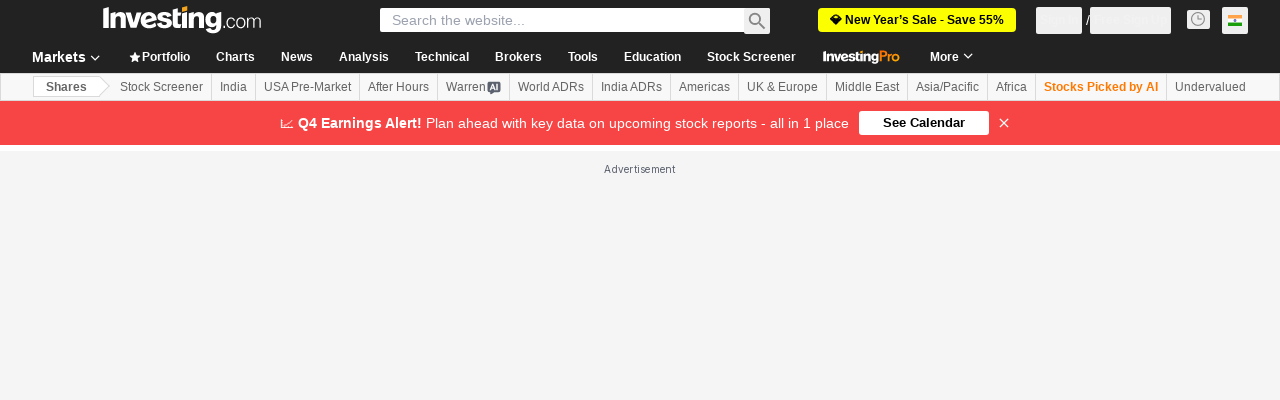

--- FILE ---
content_type: application/javascript
request_url: https://promos.investing.com/eu-a4flkt7l2b/z9gd/9a63d23b-49c1-4335-b698-e7f3ab10af6c/in.investing.com/jsonp/z?cb=1768894929803&callback=__dgonw0jotfwiyh
body_size: 716
content:
__dgonw0jotfwiyh({"geo":{"region_name":"Ohio","latitude":39.9625,"metro_code":535,"country_code":"US","zipcode":"43215","continent_name":"North America","region_code":"OH","continent_code":"NA","ip":"3.21.154.166","city":"Columbus","longitude":-83.0061,"time_zone":"America/New_York","country_name":"United States"},"ts":1768894929862.0,"rand":95675,"success":true,"da":"bg*br*al|Apple%bt*bm*bs*cb*bu*dl$0^j~m|131.0.0.0%v~d~f~primarySoftwareType|Robot%s~r~dg*e~b~dq*z|Blink%cn*ds*ba*ch*cc*n|Chrome%t~bl*ac~aa~g~y|macOS%ce*ah~bq*bd~dd*cq$0^cl*df*bp*ad|Desktop%bh*c~dc*dn*bi*ae~ci*cx*p~bk*de*bc*i~h|10.15.7%cd*w~cu*ck*l~u~partialIdentification*af~bz*db*ab*q~a*cp$0^dh*k|Apple%cr*ag|-"});